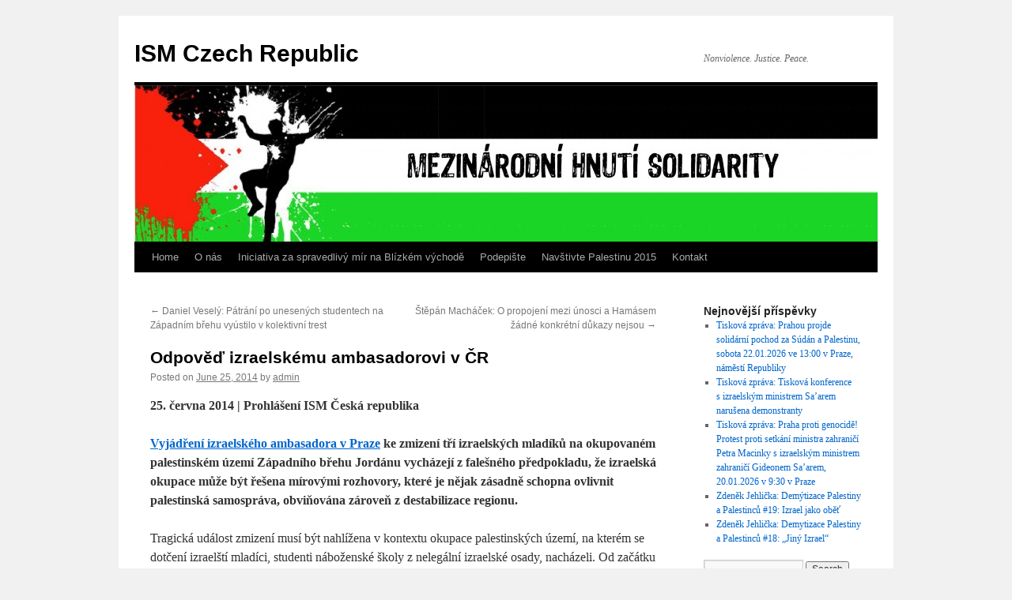

--- FILE ---
content_type: text/html; charset=UTF-8
request_url: https://ism-czech.org/2014/06/25/odpoved-izraelskemu-ambasadorovi-v-cr/
body_size: 19630
content:
<!DOCTYPE html>
<html lang="en-US">
<head>
<meta charset="UTF-8" />
<title>
Odpověď izraelskému ambasadorovi v ČR | ISM Czech Republic	</title>
<link rel="profile" href="https://gmpg.org/xfn/11" />
<link rel="stylesheet" type="text/css" media="all" href="https://ism-czech.org/wp-content/themes/twentyten/style.css?ver=20251202" />
<link rel="pingback" href="https://ism-czech.org/xmlrpc.php">
<meta name='robots' content='max-image-preview:large' />
	<style>img:is([sizes="auto" i], [sizes^="auto," i]) { contain-intrinsic-size: 3000px 1500px }</style>
	<script type="text/javascript">
/* <![CDATA[ */
window.koko_analytics = {"url":"https:\/\/ism-czech.org\/wp-admin\/admin-ajax.php?action=koko_analytics_collect","site_url":"https:\/\/ism-czech.org","post_id":5729,"path":"\/2014\/06\/25\/odpoved-izraelskemu-ambasadorovi-v-cr\/","method":"cookie","use_cookie":true};
/* ]]> */
</script>
<link rel='dns-prefetch' href='//stats.wp.com' />
<link rel="alternate" type="application/rss+xml" title="ISM Czech Republic &raquo; Feed" href="https://ism-czech.org/feed/" />
<link rel="alternate" type="application/rss+xml" title="ISM Czech Republic &raquo; Comments Feed" href="https://ism-czech.org/comments/feed/" />
<link rel="alternate" type="application/rss+xml" title="ISM Czech Republic &raquo; Odpověď izraelskému ambasadorovi v ČR Comments Feed" href="https://ism-czech.org/2014/06/25/odpoved-izraelskemu-ambasadorovi-v-cr/feed/" />
<script type="text/javascript">
/* <![CDATA[ */
window._wpemojiSettings = {"baseUrl":"https:\/\/s.w.org\/images\/core\/emoji\/16.0.1\/72x72\/","ext":".png","svgUrl":"https:\/\/s.w.org\/images\/core\/emoji\/16.0.1\/svg\/","svgExt":".svg","source":{"concatemoji":"https:\/\/ism-czech.org\/wp-includes\/js\/wp-emoji-release.min.js?ver=6.8.3"}};
/*! This file is auto-generated */
!function(s,n){var o,i,e;function c(e){try{var t={supportTests:e,timestamp:(new Date).valueOf()};sessionStorage.setItem(o,JSON.stringify(t))}catch(e){}}function p(e,t,n){e.clearRect(0,0,e.canvas.width,e.canvas.height),e.fillText(t,0,0);var t=new Uint32Array(e.getImageData(0,0,e.canvas.width,e.canvas.height).data),a=(e.clearRect(0,0,e.canvas.width,e.canvas.height),e.fillText(n,0,0),new Uint32Array(e.getImageData(0,0,e.canvas.width,e.canvas.height).data));return t.every(function(e,t){return e===a[t]})}function u(e,t){e.clearRect(0,0,e.canvas.width,e.canvas.height),e.fillText(t,0,0);for(var n=e.getImageData(16,16,1,1),a=0;a<n.data.length;a++)if(0!==n.data[a])return!1;return!0}function f(e,t,n,a){switch(t){case"flag":return n(e,"\ud83c\udff3\ufe0f\u200d\u26a7\ufe0f","\ud83c\udff3\ufe0f\u200b\u26a7\ufe0f")?!1:!n(e,"\ud83c\udde8\ud83c\uddf6","\ud83c\udde8\u200b\ud83c\uddf6")&&!n(e,"\ud83c\udff4\udb40\udc67\udb40\udc62\udb40\udc65\udb40\udc6e\udb40\udc67\udb40\udc7f","\ud83c\udff4\u200b\udb40\udc67\u200b\udb40\udc62\u200b\udb40\udc65\u200b\udb40\udc6e\u200b\udb40\udc67\u200b\udb40\udc7f");case"emoji":return!a(e,"\ud83e\udedf")}return!1}function g(e,t,n,a){var r="undefined"!=typeof WorkerGlobalScope&&self instanceof WorkerGlobalScope?new OffscreenCanvas(300,150):s.createElement("canvas"),o=r.getContext("2d",{willReadFrequently:!0}),i=(o.textBaseline="top",o.font="600 32px Arial",{});return e.forEach(function(e){i[e]=t(o,e,n,a)}),i}function t(e){var t=s.createElement("script");t.src=e,t.defer=!0,s.head.appendChild(t)}"undefined"!=typeof Promise&&(o="wpEmojiSettingsSupports",i=["flag","emoji"],n.supports={everything:!0,everythingExceptFlag:!0},e=new Promise(function(e){s.addEventListener("DOMContentLoaded",e,{once:!0})}),new Promise(function(t){var n=function(){try{var e=JSON.parse(sessionStorage.getItem(o));if("object"==typeof e&&"number"==typeof e.timestamp&&(new Date).valueOf()<e.timestamp+604800&&"object"==typeof e.supportTests)return e.supportTests}catch(e){}return null}();if(!n){if("undefined"!=typeof Worker&&"undefined"!=typeof OffscreenCanvas&&"undefined"!=typeof URL&&URL.createObjectURL&&"undefined"!=typeof Blob)try{var e="postMessage("+g.toString()+"("+[JSON.stringify(i),f.toString(),p.toString(),u.toString()].join(",")+"));",a=new Blob([e],{type:"text/javascript"}),r=new Worker(URL.createObjectURL(a),{name:"wpTestEmojiSupports"});return void(r.onmessage=function(e){c(n=e.data),r.terminate(),t(n)})}catch(e){}c(n=g(i,f,p,u))}t(n)}).then(function(e){for(var t in e)n.supports[t]=e[t],n.supports.everything=n.supports.everything&&n.supports[t],"flag"!==t&&(n.supports.everythingExceptFlag=n.supports.everythingExceptFlag&&n.supports[t]);n.supports.everythingExceptFlag=n.supports.everythingExceptFlag&&!n.supports.flag,n.DOMReady=!1,n.readyCallback=function(){n.DOMReady=!0}}).then(function(){return e}).then(function(){var e;n.supports.everything||(n.readyCallback(),(e=n.source||{}).concatemoji?t(e.concatemoji):e.wpemoji&&e.twemoji&&(t(e.twemoji),t(e.wpemoji)))}))}((window,document),window._wpemojiSettings);
/* ]]> */
</script>
<style id='wp-emoji-styles-inline-css' type='text/css'>

	img.wp-smiley, img.emoji {
		display: inline !important;
		border: none !important;
		box-shadow: none !important;
		height: 1em !important;
		width: 1em !important;
		margin: 0 0.07em !important;
		vertical-align: -0.1em !important;
		background: none !important;
		padding: 0 !important;
	}
</style>
<link rel='stylesheet' id='wp-block-library-css' href='https://ism-czech.org/wp-includes/css/dist/block-library/style.min.css?ver=6.8.3' type='text/css' media='all' />
<style id='wp-block-library-theme-inline-css' type='text/css'>
.wp-block-audio :where(figcaption){color:#555;font-size:13px;text-align:center}.is-dark-theme .wp-block-audio :where(figcaption){color:#ffffffa6}.wp-block-audio{margin:0 0 1em}.wp-block-code{border:1px solid #ccc;border-radius:4px;font-family:Menlo,Consolas,monaco,monospace;padding:.8em 1em}.wp-block-embed :where(figcaption){color:#555;font-size:13px;text-align:center}.is-dark-theme .wp-block-embed :where(figcaption){color:#ffffffa6}.wp-block-embed{margin:0 0 1em}.blocks-gallery-caption{color:#555;font-size:13px;text-align:center}.is-dark-theme .blocks-gallery-caption{color:#ffffffa6}:root :where(.wp-block-image figcaption){color:#555;font-size:13px;text-align:center}.is-dark-theme :root :where(.wp-block-image figcaption){color:#ffffffa6}.wp-block-image{margin:0 0 1em}.wp-block-pullquote{border-bottom:4px solid;border-top:4px solid;color:currentColor;margin-bottom:1.75em}.wp-block-pullquote cite,.wp-block-pullquote footer,.wp-block-pullquote__citation{color:currentColor;font-size:.8125em;font-style:normal;text-transform:uppercase}.wp-block-quote{border-left:.25em solid;margin:0 0 1.75em;padding-left:1em}.wp-block-quote cite,.wp-block-quote footer{color:currentColor;font-size:.8125em;font-style:normal;position:relative}.wp-block-quote:where(.has-text-align-right){border-left:none;border-right:.25em solid;padding-left:0;padding-right:1em}.wp-block-quote:where(.has-text-align-center){border:none;padding-left:0}.wp-block-quote.is-large,.wp-block-quote.is-style-large,.wp-block-quote:where(.is-style-plain){border:none}.wp-block-search .wp-block-search__label{font-weight:700}.wp-block-search__button{border:1px solid #ccc;padding:.375em .625em}:where(.wp-block-group.has-background){padding:1.25em 2.375em}.wp-block-separator.has-css-opacity{opacity:.4}.wp-block-separator{border:none;border-bottom:2px solid;margin-left:auto;margin-right:auto}.wp-block-separator.has-alpha-channel-opacity{opacity:1}.wp-block-separator:not(.is-style-wide):not(.is-style-dots){width:100px}.wp-block-separator.has-background:not(.is-style-dots){border-bottom:none;height:1px}.wp-block-separator.has-background:not(.is-style-wide):not(.is-style-dots){height:2px}.wp-block-table{margin:0 0 1em}.wp-block-table td,.wp-block-table th{word-break:normal}.wp-block-table :where(figcaption){color:#555;font-size:13px;text-align:center}.is-dark-theme .wp-block-table :where(figcaption){color:#ffffffa6}.wp-block-video :where(figcaption){color:#555;font-size:13px;text-align:center}.is-dark-theme .wp-block-video :where(figcaption){color:#ffffffa6}.wp-block-video{margin:0 0 1em}:root :where(.wp-block-template-part.has-background){margin-bottom:0;margin-top:0;padding:1.25em 2.375em}
</style>
<style id='classic-theme-styles-inline-css' type='text/css'>
/*! This file is auto-generated */
.wp-block-button__link{color:#fff;background-color:#32373c;border-radius:9999px;box-shadow:none;text-decoration:none;padding:calc(.667em + 2px) calc(1.333em + 2px);font-size:1.125em}.wp-block-file__button{background:#32373c;color:#fff;text-decoration:none}
</style>
<link rel='stylesheet' id='mediaelement-css' href='https://ism-czech.org/wp-includes/js/mediaelement/mediaelementplayer-legacy.min.css?ver=4.2.17' type='text/css' media='all' />
<link rel='stylesheet' id='wp-mediaelement-css' href='https://ism-czech.org/wp-includes/js/mediaelement/wp-mediaelement.min.css?ver=6.8.3' type='text/css' media='all' />
<style id='jetpack-sharing-buttons-style-inline-css' type='text/css'>
.jetpack-sharing-buttons__services-list{display:flex;flex-direction:row;flex-wrap:wrap;gap:0;list-style-type:none;margin:5px;padding:0}.jetpack-sharing-buttons__services-list.has-small-icon-size{font-size:12px}.jetpack-sharing-buttons__services-list.has-normal-icon-size{font-size:16px}.jetpack-sharing-buttons__services-list.has-large-icon-size{font-size:24px}.jetpack-sharing-buttons__services-list.has-huge-icon-size{font-size:36px}@media print{.jetpack-sharing-buttons__services-list{display:none!important}}.editor-styles-wrapper .wp-block-jetpack-sharing-buttons{gap:0;padding-inline-start:0}ul.jetpack-sharing-buttons__services-list.has-background{padding:1.25em 2.375em}
</style>
<style id='global-styles-inline-css' type='text/css'>
:root{--wp--preset--aspect-ratio--square: 1;--wp--preset--aspect-ratio--4-3: 4/3;--wp--preset--aspect-ratio--3-4: 3/4;--wp--preset--aspect-ratio--3-2: 3/2;--wp--preset--aspect-ratio--2-3: 2/3;--wp--preset--aspect-ratio--16-9: 16/9;--wp--preset--aspect-ratio--9-16: 9/16;--wp--preset--color--black: #000;--wp--preset--color--cyan-bluish-gray: #abb8c3;--wp--preset--color--white: #fff;--wp--preset--color--pale-pink: #f78da7;--wp--preset--color--vivid-red: #cf2e2e;--wp--preset--color--luminous-vivid-orange: #ff6900;--wp--preset--color--luminous-vivid-amber: #fcb900;--wp--preset--color--light-green-cyan: #7bdcb5;--wp--preset--color--vivid-green-cyan: #00d084;--wp--preset--color--pale-cyan-blue: #8ed1fc;--wp--preset--color--vivid-cyan-blue: #0693e3;--wp--preset--color--vivid-purple: #9b51e0;--wp--preset--color--blue: #0066cc;--wp--preset--color--medium-gray: #666;--wp--preset--color--light-gray: #f1f1f1;--wp--preset--gradient--vivid-cyan-blue-to-vivid-purple: linear-gradient(135deg,rgba(6,147,227,1) 0%,rgb(155,81,224) 100%);--wp--preset--gradient--light-green-cyan-to-vivid-green-cyan: linear-gradient(135deg,rgb(122,220,180) 0%,rgb(0,208,130) 100%);--wp--preset--gradient--luminous-vivid-amber-to-luminous-vivid-orange: linear-gradient(135deg,rgba(252,185,0,1) 0%,rgba(255,105,0,1) 100%);--wp--preset--gradient--luminous-vivid-orange-to-vivid-red: linear-gradient(135deg,rgba(255,105,0,1) 0%,rgb(207,46,46) 100%);--wp--preset--gradient--very-light-gray-to-cyan-bluish-gray: linear-gradient(135deg,rgb(238,238,238) 0%,rgb(169,184,195) 100%);--wp--preset--gradient--cool-to-warm-spectrum: linear-gradient(135deg,rgb(74,234,220) 0%,rgb(151,120,209) 20%,rgb(207,42,186) 40%,rgb(238,44,130) 60%,rgb(251,105,98) 80%,rgb(254,248,76) 100%);--wp--preset--gradient--blush-light-purple: linear-gradient(135deg,rgb(255,206,236) 0%,rgb(152,150,240) 100%);--wp--preset--gradient--blush-bordeaux: linear-gradient(135deg,rgb(254,205,165) 0%,rgb(254,45,45) 50%,rgb(107,0,62) 100%);--wp--preset--gradient--luminous-dusk: linear-gradient(135deg,rgb(255,203,112) 0%,rgb(199,81,192) 50%,rgb(65,88,208) 100%);--wp--preset--gradient--pale-ocean: linear-gradient(135deg,rgb(255,245,203) 0%,rgb(182,227,212) 50%,rgb(51,167,181) 100%);--wp--preset--gradient--electric-grass: linear-gradient(135deg,rgb(202,248,128) 0%,rgb(113,206,126) 100%);--wp--preset--gradient--midnight: linear-gradient(135deg,rgb(2,3,129) 0%,rgb(40,116,252) 100%);--wp--preset--font-size--small: 13px;--wp--preset--font-size--medium: 20px;--wp--preset--font-size--large: 36px;--wp--preset--font-size--x-large: 42px;--wp--preset--spacing--20: 0.44rem;--wp--preset--spacing--30: 0.67rem;--wp--preset--spacing--40: 1rem;--wp--preset--spacing--50: 1.5rem;--wp--preset--spacing--60: 2.25rem;--wp--preset--spacing--70: 3.38rem;--wp--preset--spacing--80: 5.06rem;--wp--preset--shadow--natural: 6px 6px 9px rgba(0, 0, 0, 0.2);--wp--preset--shadow--deep: 12px 12px 50px rgba(0, 0, 0, 0.4);--wp--preset--shadow--sharp: 6px 6px 0px rgba(0, 0, 0, 0.2);--wp--preset--shadow--outlined: 6px 6px 0px -3px rgba(255, 255, 255, 1), 6px 6px rgba(0, 0, 0, 1);--wp--preset--shadow--crisp: 6px 6px 0px rgba(0, 0, 0, 1);}:where(.is-layout-flex){gap: 0.5em;}:where(.is-layout-grid){gap: 0.5em;}body .is-layout-flex{display: flex;}.is-layout-flex{flex-wrap: wrap;align-items: center;}.is-layout-flex > :is(*, div){margin: 0;}body .is-layout-grid{display: grid;}.is-layout-grid > :is(*, div){margin: 0;}:where(.wp-block-columns.is-layout-flex){gap: 2em;}:where(.wp-block-columns.is-layout-grid){gap: 2em;}:where(.wp-block-post-template.is-layout-flex){gap: 1.25em;}:where(.wp-block-post-template.is-layout-grid){gap: 1.25em;}.has-black-color{color: var(--wp--preset--color--black) !important;}.has-cyan-bluish-gray-color{color: var(--wp--preset--color--cyan-bluish-gray) !important;}.has-white-color{color: var(--wp--preset--color--white) !important;}.has-pale-pink-color{color: var(--wp--preset--color--pale-pink) !important;}.has-vivid-red-color{color: var(--wp--preset--color--vivid-red) !important;}.has-luminous-vivid-orange-color{color: var(--wp--preset--color--luminous-vivid-orange) !important;}.has-luminous-vivid-amber-color{color: var(--wp--preset--color--luminous-vivid-amber) !important;}.has-light-green-cyan-color{color: var(--wp--preset--color--light-green-cyan) !important;}.has-vivid-green-cyan-color{color: var(--wp--preset--color--vivid-green-cyan) !important;}.has-pale-cyan-blue-color{color: var(--wp--preset--color--pale-cyan-blue) !important;}.has-vivid-cyan-blue-color{color: var(--wp--preset--color--vivid-cyan-blue) !important;}.has-vivid-purple-color{color: var(--wp--preset--color--vivid-purple) !important;}.has-black-background-color{background-color: var(--wp--preset--color--black) !important;}.has-cyan-bluish-gray-background-color{background-color: var(--wp--preset--color--cyan-bluish-gray) !important;}.has-white-background-color{background-color: var(--wp--preset--color--white) !important;}.has-pale-pink-background-color{background-color: var(--wp--preset--color--pale-pink) !important;}.has-vivid-red-background-color{background-color: var(--wp--preset--color--vivid-red) !important;}.has-luminous-vivid-orange-background-color{background-color: var(--wp--preset--color--luminous-vivid-orange) !important;}.has-luminous-vivid-amber-background-color{background-color: var(--wp--preset--color--luminous-vivid-amber) !important;}.has-light-green-cyan-background-color{background-color: var(--wp--preset--color--light-green-cyan) !important;}.has-vivid-green-cyan-background-color{background-color: var(--wp--preset--color--vivid-green-cyan) !important;}.has-pale-cyan-blue-background-color{background-color: var(--wp--preset--color--pale-cyan-blue) !important;}.has-vivid-cyan-blue-background-color{background-color: var(--wp--preset--color--vivid-cyan-blue) !important;}.has-vivid-purple-background-color{background-color: var(--wp--preset--color--vivid-purple) !important;}.has-black-border-color{border-color: var(--wp--preset--color--black) !important;}.has-cyan-bluish-gray-border-color{border-color: var(--wp--preset--color--cyan-bluish-gray) !important;}.has-white-border-color{border-color: var(--wp--preset--color--white) !important;}.has-pale-pink-border-color{border-color: var(--wp--preset--color--pale-pink) !important;}.has-vivid-red-border-color{border-color: var(--wp--preset--color--vivid-red) !important;}.has-luminous-vivid-orange-border-color{border-color: var(--wp--preset--color--luminous-vivid-orange) !important;}.has-luminous-vivid-amber-border-color{border-color: var(--wp--preset--color--luminous-vivid-amber) !important;}.has-light-green-cyan-border-color{border-color: var(--wp--preset--color--light-green-cyan) !important;}.has-vivid-green-cyan-border-color{border-color: var(--wp--preset--color--vivid-green-cyan) !important;}.has-pale-cyan-blue-border-color{border-color: var(--wp--preset--color--pale-cyan-blue) !important;}.has-vivid-cyan-blue-border-color{border-color: var(--wp--preset--color--vivid-cyan-blue) !important;}.has-vivid-purple-border-color{border-color: var(--wp--preset--color--vivid-purple) !important;}.has-vivid-cyan-blue-to-vivid-purple-gradient-background{background: var(--wp--preset--gradient--vivid-cyan-blue-to-vivid-purple) !important;}.has-light-green-cyan-to-vivid-green-cyan-gradient-background{background: var(--wp--preset--gradient--light-green-cyan-to-vivid-green-cyan) !important;}.has-luminous-vivid-amber-to-luminous-vivid-orange-gradient-background{background: var(--wp--preset--gradient--luminous-vivid-amber-to-luminous-vivid-orange) !important;}.has-luminous-vivid-orange-to-vivid-red-gradient-background{background: var(--wp--preset--gradient--luminous-vivid-orange-to-vivid-red) !important;}.has-very-light-gray-to-cyan-bluish-gray-gradient-background{background: var(--wp--preset--gradient--very-light-gray-to-cyan-bluish-gray) !important;}.has-cool-to-warm-spectrum-gradient-background{background: var(--wp--preset--gradient--cool-to-warm-spectrum) !important;}.has-blush-light-purple-gradient-background{background: var(--wp--preset--gradient--blush-light-purple) !important;}.has-blush-bordeaux-gradient-background{background: var(--wp--preset--gradient--blush-bordeaux) !important;}.has-luminous-dusk-gradient-background{background: var(--wp--preset--gradient--luminous-dusk) !important;}.has-pale-ocean-gradient-background{background: var(--wp--preset--gradient--pale-ocean) !important;}.has-electric-grass-gradient-background{background: var(--wp--preset--gradient--electric-grass) !important;}.has-midnight-gradient-background{background: var(--wp--preset--gradient--midnight) !important;}.has-small-font-size{font-size: var(--wp--preset--font-size--small) !important;}.has-medium-font-size{font-size: var(--wp--preset--font-size--medium) !important;}.has-large-font-size{font-size: var(--wp--preset--font-size--large) !important;}.has-x-large-font-size{font-size: var(--wp--preset--font-size--x-large) !important;}
:where(.wp-block-post-template.is-layout-flex){gap: 1.25em;}:where(.wp-block-post-template.is-layout-grid){gap: 1.25em;}
:where(.wp-block-columns.is-layout-flex){gap: 2em;}:where(.wp-block-columns.is-layout-grid){gap: 2em;}
:root :where(.wp-block-pullquote){font-size: 1.5em;line-height: 1.6;}
</style>
<link rel='stylesheet' id='twentyten-block-style-css' href='https://ism-czech.org/wp-content/themes/twentyten/blocks.css?ver=20250220' type='text/css' media='all' />
<link rel="https://api.w.org/" href="https://ism-czech.org/wp-json/" /><link rel="alternate" title="JSON" type="application/json" href="https://ism-czech.org/wp-json/wp/v2/posts/5729" /><link rel="EditURI" type="application/rsd+xml" title="RSD" href="https://ism-czech.org/xmlrpc.php?rsd" />
<meta name="generator" content="WordPress 6.8.3" />
<link rel="canonical" href="https://ism-czech.org/2014/06/25/odpoved-izraelskemu-ambasadorovi-v-cr/" />
<link rel='shortlink' href='https://ism-czech.org/?p=5729' />
<link rel="alternate" title="oEmbed (JSON)" type="application/json+oembed" href="https://ism-czech.org/wp-json/oembed/1.0/embed?url=https%3A%2F%2Fism-czech.org%2F2014%2F06%2F25%2Fodpoved-izraelskemu-ambasadorovi-v-cr%2F" />
<link rel="alternate" title="oEmbed (XML)" type="text/xml+oembed" href="https://ism-czech.org/wp-json/oembed/1.0/embed?url=https%3A%2F%2Fism-czech.org%2F2014%2F06%2F25%2Fodpoved-izraelskemu-ambasadorovi-v-cr%2F&#038;format=xml" />
<!-- Stream WordPress user activity plugin v4.1.1 -->
	<style>img#wpstats{display:none}</style>
		
<!-- Jetpack Open Graph Tags -->
<meta property="og:type" content="article" />
<meta property="og:title" content="Odpověď izraelskému ambasadorovi v ČR" />
<meta property="og:url" content="https://ism-czech.org/2014/06/25/odpoved-izraelskemu-ambasadorovi-v-cr/" />
<meta property="og:description" content="25. června 2014 | Prohlášení ISM Česká republika Vyjádření izraelského ambasadora v Praze ke zmizení tří izraelských mladíků na okupovaném palestinském území Západního břehu Jordánu vycházejí z fal…" />
<meta property="article:published_time" content="2014-06-25T22:54:19+00:00" />
<meta property="article:modified_time" content="2014-07-09T11:07:44+00:00" />
<meta property="og:site_name" content="ISM Czech Republic" />
<meta property="og:image" content="https://s0.wp.com/i/blank.jpg" />
<meta property="og:image:width" content="200" />
<meta property="og:image:height" content="200" />
<meta property="og:image:alt" content="" />
<meta property="og:locale" content="en_US" />
<meta name="twitter:text:title" content="Odpověď izraelskému ambasadorovi v ČR" />
<meta name="twitter:card" content="summary" />

<!-- End Jetpack Open Graph Tags -->
<meta name="generator" content="WP Rocket 3.20.3" data-wpr-features="wpr_desktop" /></head>

<body data-rsssl=1 class="wp-singular post-template-default single single-post postid-5729 single-format-standard wp-theme-twentyten">
<div data-rocket-location-hash="c74083761f5e5d7ffaf66c77521ebe72" id="wrapper" class="hfeed">
		<a href="#content" class="screen-reader-text skip-link">Skip to content</a>
	<div data-rocket-location-hash="168a0c88110297d381b188d6d8578c44" id="header">
		<div data-rocket-location-hash="82af9f3d9eb372a02ba444979a3828af" id="masthead">
			<div id="branding" role="banner">
									<div id="site-title">
						<span>
							<a href="https://ism-czech.org/" rel="home" >ISM Czech Republic</a>
						</span>
					</div>
										<div id="site-description">Nonviolence. Justice. Peace.</div>
					<img src="https://ism-czech.org/wp-content/uploads/2011/11/cropped-ISM-logo-masthead.jpeg" width="940" height="198" alt="ISM Czech Republic" srcset="https://ism-czech.org/wp-content/uploads/2011/11/cropped-ISM-logo-masthead.jpeg 940w, https://ism-czech.org/wp-content/uploads/2011/11/cropped-ISM-logo-masthead-300x63.jpg 300w" sizes="(max-width: 940px) 100vw, 940px" decoding="async" fetchpriority="high" />			</div><!-- #branding -->

			<div id="access" role="navigation">
				<div class="menu"><ul>
<li ><a href="https://ism-czech.org/">Home</a></li><li class="page_item page-item-1055 page_item_has_children"><a href="https://ism-czech.org/o-nas/">O nás</a>
<ul class='children'>
	<li class="page_item page-item-81"><a href="https://ism-czech.org/o-nas/pridejte-se/">Přidejte se</a></li>
</ul>
</li>
<li class="page_item page-item-560 page_item_has_children"><a href="https://ism-czech.org/iniciativa/">Iniciativa za spravedlivý mír na Blízkém východě</a>
<ul class='children'>
	<li class="page_item page-item-566"><a href="https://ism-czech.org/iniciativa/akce/">Akce</a></li>
	<li class="page_item page-item-564 page_item_has_children"><a href="https://ism-czech.org/iniciativa/petice/">Petice</a>
	<ul class='children'>
		<li class="page_item page-item-827"><a href="https://ism-czech.org/iniciativa/petice/evropska-kampan-na-podporu-uznani-palestiny/">Evropská kampaň na podporu uznání Palestiny</a></li>
		<li class="page_item page-item-824"><a href="https://ism-czech.org/iniciativa/petice/avaaz/">AVAAZ</a></li>
		<li class="page_item page-item-836"><a href="https://ism-czech.org/iniciativa/petice/changenet-sk/">Changenet.sk</a></li>
	</ul>
</li>
	<li class="page_item page-item-568"><a href="https://ism-czech.org/iniciativa/prohlaseni/">Prohlášení</a></li>
	<li class="page_item page-item-581"><a href="https://ism-czech.org/iniciativa/tiskove-zpravy/">Tiskové zprávy</a></li>
	<li class="page_item page-item-770 page_item_has_children"><a href="https://ism-czech.org/iniciativa/clanky/">Články</a>
	<ul class='children'>
		<li class="page_item page-item-788"><a href="https://ism-czech.org/iniciativa/clanky/stat-palestina-podpora-jeho-uznani-a-clenstvi-v-osn/">Victor Kattan – Stát Palestina: Podpora jeho uznání a členství v OSN</a></li>
		<li class="page_item page-item-795"><a href="https://ism-czech.org/iniciativa/clanky/pred-zarim-a-po-nem-boj-za-prava-palestincu-musi-zintenzivnit/">BNC – Před zářím a po něm: Boj za práva Palestinců musí zintenzivnit</a></li>
		<li class="page_item page-item-800"><a href="https://ism-czech.org/iniciativa/clanky/jeff-halper-%e2%80%93-kudy-vede-cesta-dal/">Jeff Halper – Kudy vede cesta dál?</a></li>
		<li class="page_item page-item-804"><a href="https://ism-czech.org/iniciativa/clanky/haidar-eid-%e2%80%93-vyhlaseni-nezavisleho-bantustanu/">Haidar Eid – Vyhlášení nezávislého bantustánu</a></li>
		<li class="page_item page-item-793"><a href="https://ism-czech.org/iniciativa/clanky/uznani-palestiny/">Ali Abunimah – Uznání Palestiny?</a></li>
	</ul>
</li>
</ul>
</li>
<li class="page_item page-item-3168 page_item_has_children"><a href="https://ism-czech.org/petice/">Podepište</a>
<ul class='children'>
	<li class="page_item page-item-9448"><a href="https://ism-czech.org/petice/otevreny-dopis-parlamentu-cr-a-vlade-cr-za-zastaveni-masakru-v-gaze/">Otevřený dopis Parlamentu ČR a vládě ČR za zastavení masakru v Gaze</a></li>
	<li class="page_item page-item-3270 page_item_has_children"><a href="https://ism-czech.org/petice/stare/">Staré</a>
	<ul class='children'>
		<li class="page_item page-item-4660"><a href="https://ism-czech.org/petice/stare/dopis-lubomiru-zaoralkovi-ve-veci-pojarovy-navstevy-osady-ariel/">Dopis Janu Kohoutovi ve věci Pojarovy návštěvy osady Ariel</a></li>
		<li class="page_item page-item-4499"><a href="https://ism-czech.org/petice/stare/otevreny-dopis-vrcholnym-predstavitelum-parlamentu-ceske-republiky/">Otevřený dopis vrcholným představitelům parlamentu České republiky</a></li>
		<li class="page_item page-item-3266"><a href="https://ism-czech.org/petice/stare/psc-zastavte-financovani-izraelskych-vojenskych-spolecnosti-a-nelegalnich-osad/">PSC: Zastavte financování izraelských vojenských společností a nelegálních osad</a></li>
		<li class="page_item page-item-3241"><a href="https://ism-czech.org/petice/stare/sankce-vuci-nelegalnim-izraelskym-osadam/">Sankce proti nelegálním izraelským osadám</a></li>
		<li class="page_item page-item-6507"><a href="https://ism-czech.org/petice/stare/vyzva-ministerstvu-zahranici-cr-k-odpovidajici-reakci-na-nasili-v-pasmu-gazy/">Výzva Ministerstvu zahraničí ČR k odpovídající reakci na násilí v pásmu Gazy</a></li>
		<li class="page_item page-item-6261"><a href="https://ism-czech.org/petice/stare/vyzva-poslancum-a-mzv/">Výzva poslancům Parlamentu ČR a Ministerstvu zahraničí ČR ve věci nedávné návštěvy čtyř poslanců v Izraeli</a></li>
		<li class="page_item page-item-4251"><a href="https://ism-czech.org/petice/stare/zadejte-europoslance-aby-zakazali-granty-a-uvery-izraelskym-nelegalnim-osadam/">Žádejte europoslance, aby zakázali granty a úvěry izraelským nelegálním osadám</a></li>
		<li class="page_item page-item-3779"><a href="https://ism-czech.org/petice/stare/zadost-o-ukonceni-vyuzivani-administrativni-vazby-izraelskym-vezenskym-systemem/">Žádost o ukončení využívání administrativní vazby izraelským vězeňským systémem</a></li>
		<li class="page_item page-item-3252"><a href="https://ism-czech.org/petice/stare/pozastaveni-vsech-obchodnich-smluv-mezi-eu-a-izraelem/">Pozastavení všech obchodních smluv mezi EU a Izraelem</a></li>
		<li class="page_item page-item-3283"><a href="https://ism-czech.org/petice/stare/avaaz-save-massafer-yatta/">AVAAZ: Zachraňte vesnice v horách jižního Hebronu (Massafer-Yatta)</a></li>
		<li class="page_item page-item-3285"><a href="https://ism-czech.org/petice/stare/change-org-this-must-be-the-place/">Change.org: Žádejte o zrušení tzv. Firing Zone 918 v horách jižního Hebronu (Massafer-Yatta)</a></li>
	</ul>
</li>
</ul>
</li>
<li class="page_item page-item-2733 page_item_has_children"><a href="https://ism-czech.org/navstivte-palestinu/">Navštivte Palestinu 2015</a>
<ul class='children'>
	<li class="page_item page-item-2854"><a href="https://ism-czech.org/navstivte-palestinu/navstivte-palestinu-s-ism/">Navštivte Palestinu s ISM</a></li>
	<li class="page_item page-item-2923"><a href="https://ism-czech.org/navstivte-palestinu/jedte-do-jordanskeho-udoli-a-pomahejte-stavet-domy/">Jeďte do Jordánského údolí a pomáhejte stavět domy</a></li>
	<li class="page_item page-item-2886"><a href="https://ism-czech.org/navstivte-palestinu/letni-cesta-do-palestiny-srpen-2013-s-italy/">Letní cesta do Palestiny (srpen 2014 s Italy)</a></li>
	<li class="page_item page-item-2958"><a href="https://ism-czech.org/navstivte-palestinu/pracujte-na-permakulturni-farme-u-betlema/">Pracujte na permakulturní farmě u Betléma</a></li>
	<li class="page_item page-item-2969"><a href="https://ism-czech.org/navstivte-palestinu/neziskovky-v-palestine/">Neziskovky v Palestině</a></li>
	<li class="page_item page-item-2894"><a href="https://ism-czech.org/navstivte-palestinu/podejte-zpravu-o-svych-zkusenostech-a-zazitcich-z-palestiny/">Napište nám o svých zkušenostech z Palestiny</a></li>
</ul>
</li>
<li class="page_item page-item-87"><a href="https://ism-czech.org/kontakt/">Kontakt</a></li>
</ul></div>
			</div><!-- #access -->
		</div><!-- #masthead -->
	</div><!-- #header -->

	<div data-rocket-location-hash="59780cd7b6c84cfb74c9b2b8e91cbf4f" id="main">

		<div data-rocket-location-hash="e7d28794594bfe87fec25452226c79aa" id="container">
			<div id="content" role="main">

			

				<div id="nav-above" class="navigation">
					<div class="nav-previous"><a href="https://ism-czech.org/2014/06/24/daniel-vesely-patrani-po-unesenych-studentech-na-zapadnim-brehu-vyustilo-v-kolektivni-trest/" rel="prev"><span class="meta-nav">&larr;</span> Daniel Veselý: Pátrání po unesených studentech na Západním břehu vyústilo v kolektivní trest</a></div>
					<div class="nav-next"><a href="https://ism-czech.org/2014/07/02/stepan-machacek-o-propojeni-mezi-unosci-a-hamasem-zadne-konkretni-dukazy-nejsou/" rel="next">Štěpán Macháček: O propojení mezi únosci a Hamásem žádné konkrétní důkazy nejsou <span class="meta-nav">&rarr;</span></a></div>
				</div><!-- #nav-above -->

				<div id="post-5729" class="post-5729 post type-post status-publish format-standard hentry category-kampane category-zpravy tag-kolektivni-potrestani">
					<h1 class="entry-title">Odpověď izraelskému ambasadorovi v ČR</h1>

					<div class="entry-meta">
						<span class="meta-prep meta-prep-author">Posted on</span> <a href="https://ism-czech.org/2014/06/25/odpoved-izraelskemu-ambasadorovi-v-cr/" title="10:54 pm" rel="bookmark"><span class="entry-date">June 25, 2014</span></a> <span class="meta-sep">by</span> <span class="author vcard"><a class="url fn n" href="https://ism-czech.org/author/petra/" title="View all posts by admin">admin</a></span>					</div><!-- .entry-meta -->

					<div class="entry-content">
						<p><strong>25. června 2014 | Prohlášení ISM Česká republika</strong></p>
<p><strong><a href="http://dialog.ihned.cz/komentare/c1-62408390-pakt-mezi-prezidentem-abbasem-a-hamasem-je-prekazkou-pro-mir" target="_blank">Vyjádření izraelského ambasadora v Praze</a> ke zmizení tří izraelských mladíků na okupovaném palestinském území Západního břehu Jordánu vycházejí z falešného předpokladu, že izraelská okupace může být řešena mírovými rozhovory, které je nějak zásadně schopna ovlivnit palestinská samospráva, obviňována zároveň z destabilizace regionu.</strong></p>
<p>Tragická událost zmizení musí být nahlížena v kontextu okupace palestinských území, na kterém se dotčení izraelští mladíci, studenti náboženské školy z nelegální izraelské osady, nacházeli. Od začátku razií izraelských sil, které po zmizení mladíků dne 12. června následovaly, bylo zastřeleno nejméně pět palestinských civilistů, včetně 15letého Mohammeda Dudeena, který se tak stal <a href="http://www.dci-palestine.org/documents/15-year-old-boy-shot-dead-israeli-forces-raid-west-bank" target="_blank">šestou dětskou obětí od začátku roku</a>.</p>
<p><span id="more-5729"></span></p>
<p>Při izraelském ostřelování Gazy bylo zraněno nejméně pět dětí, včetně 25denního kojence. V průběhu vojenských zákroků na Západním břehu Jordánu bylo zatčeno <a href="http://www.maannews.net/eng/ViewDetails.aspx?ID=707303" target="_blank">přes 500 Palestinců</a> (včetně <a href="http://www.maannews.net/eng/ViewDetails.aspx?ID=707782" target="_blank">23 členů palestinského parlamentu</a>) a jen v Hebronu a jeho blízkém okolí bylo poničeno na 750 domů. Restriktivní opatření dotýkající se až <a href="http://www.btselem.org/press_releases/20140617_collective_punishment_in_hebron_district" target="_blank">750 000</a> Palestinců v oblasti představují podle <a href="http://www.btselem.org/press_releases/20140622_joint_release" target="_blank"><em>Amnesty International</em></a>, stejně jako izraelských lidskoprávních organizací <em>B’Tselem, Gisha, Breaking the Silence</em> či <em>Rabbis for Human Rights</em> a palestinských lidskoprávních organizací sdružených v <a href="http://www.pchrgaza.org/portal/en/index.php?option=com_content&amp;view=article&amp;id=10411:phroc-condemns-collective-punishment-of-palestinians-in-response-to-the-disappearance-of-three-israeli-settlers&amp;catid=131:new&amp;Itemid=194" target="_blank"><em>PHROC</em></a> (<em>Palestinian Human Rights Organizations Council</em>) z hlediska ženevských konvencí nepřijatelný kolektivní trest. Považuje izraelský ambasador v Praze snad toto za „uvážlivé a zodpovědné kroky“ své vlády? Na okraj této smutné události připomeňme, že v izraelských vězeních je v současné době drženo více než <a href="http://addameer.org/index.php" target="_blank">5000</a> palestinských převážně politických vězňů, z toho nejméně 196 dětí.</p>
<p>Jakkoli <a href="http://www.debka.com/article/24020/Israel%E2%80%99s-top-notch-cyber-intelligence-agencies-draw-a-blank-in-search-for-teenagers" target="_blank">jsou izraelské tajné služby skeptické</a> pokud jde o potenciální podíl Hamásu na únosu a jakkoli vojenské zdroje <a href="http://972mag.com/west-bank-operation-was-planned-ahead-of-time/92295/" target="_blank">otevřeně tvrdí</a>, že současné operace na palestinských územích mají pouze částečně co do činění se ztracenými mladíky, a že se jedná o příležitost zasadit ránu <a href="http://972mag.com/west-bank-kidnapping-israels-crackdown-moves-beyond-hamas-militants/92162/" target="_blank">Hamásu</a>, přispěchal Benjamin Netanjahu s prohlášením, že má o odpovědnosti Hamásu důkazy, které budou, a to i podle izraelského ambasadora, brzy zveřejněny. Budeme proto sledovat následující vyjádření izraelských představitelů a podobně jako v minulosti poukazovat na případné nepřesnosti.</p>
<p>Nejsme poslové žádné z palestinských politických formací, nedoložené podsouvání viny Hamásu, kterého Izrael v rané fázi vzniku tak ochotně <a href="http://www.amazon.com/Inside-Hamas-Militant-Islamic-Movement/dp/B0044KMTJC" target="_blank">využil k podvracení jednoty </a>Organizace pro osvobození Palestiny, však jednoznačně odmítáme. Stejně tak tvrzení ambasadora o jakési jednotné frontě džihádu, které má v české společnosti vyvolat pocit ohrožení a odvrátit pozornost od skutečné příčiny problému, kterou je přetrvávající nelegální izraelská okupace palestinských území. Situace vojensky obležené a Izraelem soustavně napadané Gazy trpící <a href="http://www.ochaopt.org/documents/ocha_opt_gaza_blockade_factsheet_june_2012_english.pdf" target="_blank">vlivem blokády všeobecným nedostatkem</a> je jedinečná, stejně jako jsou jedinečné výchozí pozice jiných konfliktních míst. Ahistorické zaměňování politiky Hamásu za „teroristická zvěrstva v Keni, Iráku, Nigérii a jinde“ svědčí spíše než o znalostech autora o jeho zlé vůli. Patří ke smutné „přidané hodnotě“ sionistické argumentace úmyslně nálepkovat kritiku Izraele antisemitismem a vyvolávat tím falešný dojem, že je politika Izraele důsledkem jakéhosi židovského konsenzu, což však nejlépe vyvrací právě ti občané Izraele a Židé samotní, kteří se aktivně staví proti okupaci a za společnou mírovou budoucnost všech obyvatel Blízkého východu (např. <em>Zochrot, Boycott from Within, ICAHD, Ta&#8217;ayush, Jewish Voice for Peace</em> aj.).</p>
<p>Pokud si chce Izrael získat důvěru a respekt, po kterém tolik volá, měl by hlavně dodržovat smlouvy, ke kterým se sám zavázal. Jedná se především o závazek umožnit návrat uprchlíků vycházející z deklarace č. 194 VS OSN z r. 1948, na základě něhož byl přijat Izrael do OSN, a o soustavně porušovanou čtvrtou ženevskou konvenci zakazující osidlování okupovaných území vlastním obyvatelstvem a změny charakteru území. Izrael má na rozdíl od Palestinské autonomie plné členství v OSN a je součástí mezinárodního práva, implementace jeho vlastních závazků v důsledku vyžadující ukončení nelegální okupace je naprostou podmínkou řešení dlouhodobě neudržitelné situace na Blízkém východě. Pokud tak izraelský ambasador v Praze běduje nad „extrémní islamistickou teroristickou organizací“ Hamás ohrožující bezpečnost Izraele, je třeba mu připomenout, že nejsilnější strana vlády, kterou zastupuje (Likud), se ve <a href="http://www.worldlikud.org.il/?page_id=36" target="_blank">svém programu</a> otevřeně hlásí k anexi podstatných částí okupovaného území Západního břehu Jordánu, čímž nejen porušuje deklaraci RB OSN č. 242 z r. 1967 žádající odsun izraelských okupačních sil z palestinských území, ale popírá tím i možnost vytvoření Palestinského státu v mezinárodním společenstvím žádaných  hranicích z r. 1967. Připočteme-li k tomu praktickou politiku soustavného vytlačování Palestinců z jejich domovů a snahu uvrhnout je do podřízeného postavení, o čem by tak s nimi měla být vedena tzv. mírová jednání?</p>
<p>Na rozdíl od neustálého odvracení pozornosti od postupující nelegální okupace, vojenského a osadnického násilí na Palestincích a svádění viny na oběť, je třeba znova připomenout <a href="http://electronicintifada.net/content/palestine-legitimate-armed-resistance-vs-terrorism/5084" target="_blank">mezinárodním právem garantované legitimní právo okupovaného na obranu proti okupaci</a>. Z toho důvodu musí být snahy Izraele ovlivňovat palestinskou politiku a podmiňovat jimi rozhovory mezi oběma stranami považovány nutně za nelegitimní.</p>
<p>Jak doložil na své nedávné pražské přednášce <a href="http://blisty.cz/art/73114.html" target="_blank">mírový aktivista Miko Peled</a>, syn izraelského generála Mattityahu Peleda, okupace nemůže být řešena mírovými rozhovory, jelikož se nejedná o vojenský konflikt dvou rovnoměrných stran. Pokračující nelegální izraelská okupace palestinských území je příčinou problému, nikoliv podmínkou jeho řešení. Není proto na prezidentu palestinské samosprávy Mahmúdu Abbásovi, aby si vybral v údajné volbě mezi Hamásem a slibovaným mírem s Izraelem, ale je na Izraeli, zdali chce dosáhnout míru, či pokračovat v nelegální okupaci palestinských území se všemi důsledky, jež pro něj z okupace vyplývají. Škoda jen, že na přednášce chyběl izraelský ambasador v Praze. Nemusel by se ve svém článku tolik ohánět terorismem druhých a jeho priority mohly vypadat jinak.</p>
<p>Za ISM Česká republika (<a href="https://ism-czech.org/" target="_blank">ism-czech.org</a>)<br />
Petra Šťastná</p>
											</div><!-- .entry-content -->

		
						<div class="entry-utility">
							This entry was posted in <a href="https://ism-czech.org/category/kampane/" rel="category tag">Kampaně</a>, <a href="https://ism-czech.org/category/zpravy/" rel="category tag">Zprávy</a> and tagged <a href="https://ism-czech.org/tag/kolektivni-potrestani/" rel="tag">kolektivní potrestání</a>. Bookmark the <a href="https://ism-czech.org/2014/06/25/odpoved-izraelskemu-ambasadorovi-v-cr/" title="Permalink to Odpověď izraelskému ambasadorovi v ČR" rel="bookmark">permalink</a>.													</div><!-- .entry-utility -->
					</div><!-- #post-5729 -->

					<div id="nav-below" class="navigation">
						<div class="nav-previous"><a href="https://ism-czech.org/2014/06/24/daniel-vesely-patrani-po-unesenych-studentech-na-zapadnim-brehu-vyustilo-v-kolektivni-trest/" rel="prev"><span class="meta-nav">&larr;</span> Daniel Veselý: Pátrání po unesených studentech na Západním břehu vyústilo v kolektivní trest</a></div>
						<div class="nav-next"><a href="https://ism-czech.org/2014/07/02/stepan-machacek-o-propojeni-mezi-unosci-a-hamasem-zadne-konkretni-dukazy-nejsou/" rel="next">Štěpán Macháček: O propojení mezi únosci a Hamásem žádné konkrétní důkazy nejsou <span class="meta-nav">&rarr;</span></a></div>
					</div><!-- #nav-below -->

					
			<div id="comments">




</div><!-- #comments -->

	
			</div><!-- #content -->
		</div><!-- #container -->


		<div data-rocket-location-hash="6c7a3da7386deacff6d22712122792d3" id="primary" class="widget-area" role="complementary">
			<ul class="xoxo">


		<li id="recent-posts-2" class="widget-container widget_recent_entries">
		<h3 class="widget-title">Nejnovější příspěvky</h3>
		<ul>
											<li>
					<a href="https://ism-czech.org/2026/01/23/tiskova-zprava-prahou-projde-solidarni-pochod-za-sudan-a-palestinu-sobota-22-01-2026-ve-1300-v-praze-namesti-republiky/">Tisková zpráva: Prahou projde solidární pochod za Súdán a Palestinu, sobota 22.01.2026 ve 13:00 v Praze, náměstí Republiky</a>
									</li>
											<li>
					<a href="https://ism-czech.org/2026/01/20/tiskova-zprava-tiskova-konference-s-izraelskym-ministrem-saarem-narusena-demonstranty/">Tisková zpráva: Tisková konference s izraelským ministrem Sa&#8217;arem narušena demonstranty</a>
									</li>
											<li>
					<a href="https://ism-czech.org/2026/01/20/tiskova-zprava-praha-proti-genocideprotest-proti-setkani-ministra-zahranici-petra-macinky-s-izraelskym-ministrem-zahranici-gideonem-saarem-20-01-2026-v-930-v-praze/">Tisková zpráva: Praha proti genocidě! Protest proti setkání ministra zahraničí Petra Macinky s izraelským ministrem zahraničí Gideonem Sa&#8217;arem, 20.01.2026 v 9:30 v Praze</a>
									</li>
											<li>
					<a href="https://ism-czech.org/2026/01/03/zdenek-jehlicka-demytizace-palestiny-a-palestincu-izrael-jako-obet/">Zdeněk Jehlička: Demýtizace Palestiny a Palestinců #19: Izrael jako oběť</a>
									</li>
											<li>
					<a href="https://ism-czech.org/2025/12/03/zdenek-jehlicka-demytizace-palestiny-a-palestincu-jiny-izrael/">Zdeněk Jehlička: Demytizace Palestiny a Palestinců #18: „Jiný Izrael“</a>
									</li>
					</ul>

		</li><li id="search-2" class="widget-container widget_search"><form role="search" method="get" id="searchform" class="searchform" action="https://ism-czech.org/">
				<div>
					<label class="screen-reader-text" for="s">Search for:</label>
					<input type="text" value="" name="s" id="s" />
					<input type="submit" id="searchsubmit" value="Search" />
				</div>
			</form></li><li id="categories-2" class="widget-container widget_categories"><h3 class="widget-title">Rubriky</h3>
			<ul>
					<li class="cat-item cat-item-3"><a href="https://ism-czech.org/category/akce/">Akce</a>
</li>
	<li class="cat-item cat-item-74"><a href="https://ism-czech.org/category/filmy-a-dokumenty/">Filmy a dokumenty</a>
</li>
	<li class="cat-item cat-item-75"><a href="https://ism-czech.org/category/fotogalerie/">Fotogalerie</a>
</li>
	<li class="cat-item cat-item-4"><a href="https://ism-czech.org/category/kampane/">Kampaně</a>
</li>
	<li class="cat-item cat-item-5"><a href="https://ism-czech.org/category/nezarazene/">Nezařazené</a>
</li>
	<li class="cat-item cat-item-58"><a href="https://ism-czech.org/category/petice/">Petice</a>
</li>
	<li class="cat-item cat-item-6"><a href="https://ism-czech.org/category/pise-se-jinde/">Píše se jinde</a>
</li>
	<li class="cat-item cat-item-7"><a href="https://ism-czech.org/category/rozhovory/">Rozhovory</a>
</li>
	<li class="cat-item cat-item-1"><a href="https://ism-czech.org/category/uncategorized/">Uncategorized</a>
</li>
	<li class="cat-item cat-item-76"><a href="https://ism-czech.org/category/vezni/">Vězni</a>
</li>
	<li class="cat-item cat-item-8"><a href="https://ism-czech.org/category/videa/">Videa</a>
</li>
	<li class="cat-item cat-item-9"><a href="https://ism-czech.org/category/zpravy/">Zprávy</a>
</li>
			</ul>

			</li><li id="tag_cloud-3" class="widget-container widget_tag_cloud"><h3 class="widget-title">Štítky</h3><div class="tagcloud"><ul class='wp-tag-cloud' role='list'>
	<li><a href="https://ism-czech.org/tag/wall/" class="tag-cloud-link tag-link-12 tag-link-position-1" style="font-size: 8.9545454545455pt;" aria-label="Apartheidní zeď (10 items)">Apartheidní zeď</a></li>
	<li><a href="https://ism-czech.org/tag/armadni-nasili/" class="tag-cloud-link tag-link-13 tag-link-position-2" style="font-size: 10.651515151515pt;" aria-label="Armádní násilí (15 items)">Armádní násilí</a></li>
	<li><a href="https://ism-czech.org/tag/asociacni-dohoda/" class="tag-cloud-link tag-link-124 tag-link-position-3" style="font-size: 9.6969696969697pt;" aria-label="Asociační dohoda (12 items)">Asociační dohoda</a></li>
	<li><a href="https://ism-czech.org/tag/bds/" class="tag-cloud-link tag-link-15 tag-link-position-4" style="font-size: 15.636363636364pt;" aria-label="BDS (46 items)">BDS</a></li>
	<li><a href="https://ism-czech.org/tag/beduini/" class="tag-cloud-link tag-link-16 tag-link-position-5" style="font-size: 8pt;" aria-label="Beduíni (8 items)">Beduíni</a></li>
	<li><a href="https://ism-czech.org/tag/blokada-gazy/" class="tag-cloud-link tag-link-20 tag-link-position-6" style="font-size: 9.6969696969697pt;" aria-label="Blokáda Gazy (12 items)">Blokáda Gazy</a></li>
	<li><a href="https://ism-czech.org/tag/bohumil-sobotka/" class="tag-cloud-link tag-link-254 tag-link-position-7" style="font-size: 8pt;" aria-label="Bohumil Sobotka (8 items)">Bohumil Sobotka</a></li>
	<li><a href="https://ism-czech.org/tag/boycott-from-within/" class="tag-cloud-link tag-link-95 tag-link-position-8" style="font-size: 11.287878787879pt;" aria-label="Boycott from Within (17 items)">Boycott from Within</a></li>
	<li><a href="https://ism-czech.org/tag/days-of-jerusalem/" class="tag-cloud-link tag-link-210 tag-link-position-9" style="font-size: 8.9545454545455pt;" aria-label="Days of Jerusalem (10 items)">Days of Jerusalem</a></li>
	<li><a href="https://ism-czech.org/tag/demolice/" class="tag-cloud-link tag-link-23 tag-link-position-10" style="font-size: 8.9545454545455pt;" aria-label="Demolice (10 items)">Demolice</a></li>
	<li><a href="https://ism-czech.org/tag/demonstrace/" class="tag-cloud-link tag-link-24 tag-link-position-11" style="font-size: 8.9545454545455pt;" aria-label="Demonstrace (10 items)">Demonstrace</a></li>
	<li><a href="https://ism-czech.org/tag/demytizace-palestiny-a-palestincu/" class="tag-cloud-link tag-link-397 tag-link-position-12" style="font-size: 11.712121212121pt;" aria-label="Demytizace Palestiny a Palestinců (19 items)">Demytizace Palestiny a Palestinců</a></li>
	<li><a href="https://ism-czech.org/tag/dny-jeruzalema/" class="tag-cloud-link tag-link-211 tag-link-position-13" style="font-size: 12.348484848485pt;" aria-label="Dny Jeruzaléma (22 items)">Dny Jeruzaléma</a></li>
	<li><a href="https://ism-czech.org/tag/etnicke-cistky/" class="tag-cloud-link tag-link-25 tag-link-position-14" style="font-size: 8pt;" aria-label="Etnické čistky (8 items)">Etnické čistky</a></li>
	<li><a href="https://ism-czech.org/tag/eu/" class="tag-cloud-link tag-link-100 tag-link-position-15" style="font-size: 10.651515151515pt;" aria-label="EU (15 items)">EU</a></li>
	<li><a href="https://ism-czech.org/tag/film/" class="tag-cloud-link tag-link-26 tag-link-position-16" style="font-size: 9.6969696969697pt;" aria-label="Film (12 items)">Film</a></li>
	<li><a href="https://ism-czech.org/tag/flotila-svobody-ii/" class="tag-cloud-link tag-link-27 tag-link-position-17" style="font-size: 10.121212121212pt;" aria-label="Flotila svobody II (13 items)">Flotila svobody II</a></li>
	<li><a href="https://ism-czech.org/tag/gaza/" class="tag-cloud-link tag-link-28 tag-link-position-18" style="font-size: 22pt;" aria-label="Gaza (184 items)">Gaza</a></li>
	<li><a href="https://ism-czech.org/tag/gideon-levy/" class="tag-cloud-link tag-link-134 tag-link-position-19" style="font-size: 8.530303030303pt;" aria-label="Gideon Levy (9 items)">Gideon Levy</a></li>
	<li><a href="https://ism-czech.org/tag/hebron/" class="tag-cloud-link tag-link-92 tag-link-position-20" style="font-size: 10.121212121212pt;" aria-label="hebron (13 items)">hebron</a></li>
	<li><a href="https://ism-czech.org/tag/hlasovani-osn/" class="tag-cloud-link tag-link-31 tag-link-position-21" style="font-size: 9.3787878787879pt;" aria-label="Hlasování OSN (11 items)">Hlasování OSN</a></li>
	<li><a href="https://ism-czech.org/tag/icc/" class="tag-cloud-link tag-link-374 tag-link-position-22" style="font-size: 8pt;" aria-label="ICC (8 items)">ICC</a></li>
	<li><a href="https://ism-czech.org/tag/ilan-pappe/" class="tag-cloud-link tag-link-130 tag-link-position-23" style="font-size: 10.651515151515pt;" aria-label="Ilan Pappé (15 items)">Ilan Pappé</a></li>
	<li><a href="https://ism-czech.org/tag/iniciativa-za-spravedlivy-mir-na-blizkem-vychode/" class="tag-cloud-link tag-link-35 tag-link-position-24" style="font-size: 10.651515151515pt;" aria-label="Iniciativa za spravedlivý mír na Blízkém východě (15 items)">Iniciativa za spravedlivý mír na Blízkém východě</a></li>
	<li><a href="https://ism-czech.org/tag/izrael/" class="tag-cloud-link tag-link-125 tag-link-position-25" style="font-size: 12.772727272727pt;" aria-label="Izrael (24 items)">Izrael</a></li>
	<li><a href="https://ism-czech.org/tag/jan-lipavsky/" class="tag-cloud-link tag-link-390 tag-link-position-26" style="font-size: 8.530303030303pt;" aria-label="Jan Lipavský (9 items)">Jan Lipavský</a></li>
	<li><a href="https://ism-czech.org/tag/jeruzalem/" class="tag-cloud-link tag-link-162 tag-link-position-27" style="font-size: 13.090909090909pt;" aria-label="Jeruzalém (26 items)">Jeruzalém</a></li>
	<li><a href="https://ism-czech.org/tag/mahmoud-darwish/" class="tag-cloud-link tag-link-135 tag-link-position-28" style="font-size: 8pt;" aria-label="Mahmoud Darwish (8 items)">Mahmoud Darwish</a></li>
	<li><a href="https://ism-czech.org/tag/mezinarodni-solidarita/" class="tag-cloud-link tag-link-47 tag-link-position-29" style="font-size: 9.3787878787879pt;" aria-label="Mezinárodní solidarita (11 items)">Mezinárodní solidarita</a></li>
	<li><a href="https://ism-czech.org/tag/miko-peled/" class="tag-cloud-link tag-link-185 tag-link-position-30" style="font-size: 8pt;" aria-label="Miko Peled (8 items)">Miko Peled</a></li>
	<li><a href="https://ism-czech.org/tag/ministerstvo-zahranici-cr/" class="tag-cloud-link tag-link-228 tag-link-position-31" style="font-size: 12.878787878788pt;" aria-label="Ministerstvo zahraničí ČR (25 items)">Ministerstvo zahraničí ČR</a></li>
	<li><a href="https://ism-czech.org/tag/mzv/" class="tag-cloud-link tag-link-347 tag-link-position-32" style="font-size: 9.6969696969697pt;" aria-label="MZV (12 items)">MZV</a></li>
	<li><a href="https://ism-czech.org/tag/nakba/" class="tag-cloud-link tag-link-83 tag-link-position-33" style="font-size: 11.287878787879pt;" aria-label="Nakba (17 items)">Nakba</a></li>
	<li><a href="https://ism-czech.org/tag/nelegalni-osady/" class="tag-cloud-link tag-link-122 tag-link-position-34" style="font-size: 11.5pt;" aria-label="nelegální osady (18 items)">nelegální osady</a></li>
	<li><a href="https://ism-czech.org/tag/nvr/" class="tag-cloud-link tag-link-54 tag-link-position-35" style="font-size: 13.090909090909pt;" aria-label="Nenásilný protest (26 items)">Nenásilný protest</a></li>
	<li><a href="https://ism-czech.org/tag/politicti-vezni/" class="tag-cloud-link tag-link-60 tag-link-position-36" style="font-size: 10.969696969697pt;" aria-label="Političtí vězni (16 items)">Političtí vězni</a></li>
	<li><a href="https://ism-czech.org/tag/praweruv-plan/" class="tag-cloud-link tag-link-167 tag-link-position-37" style="font-size: 8.530303030303pt;" aria-label="Prawerův plán (9 items)">Prawerův plán</a></li>
	<li><a href="https://ism-czech.org/tag/rachel-corrie/" class="tag-cloud-link tag-link-62 tag-link-position-38" style="font-size: 8.530303030303pt;" aria-label="Rachel Corrie (9 items)">Rachel Corrie</a></li>
	<li><a href="https://ism-czech.org/tag/ronnie-barkan/" class="tag-cloud-link tag-link-99 tag-link-position-39" style="font-size: 10.651515151515pt;" aria-label="Ronnie Barkan (15 items)">Ronnie Barkan</a></li>
	<li><a href="https://ism-czech.org/tag/statut-jeruzalema/" class="tag-cloud-link tag-link-163 tag-link-position-40" style="font-size: 9.3787878787879pt;" aria-label="statut Jeruzaléma (11 items)">statut Jeruzaléma</a></li>
	<li><a href="https://ism-czech.org/tag/vychodni-jeruzalem/" class="tag-cloud-link tag-link-72 tag-link-position-41" style="font-size: 12.878787878788pt;" aria-label="Východní Jeruzalém (25 items)">Východní Jeruzalém</a></li>
	<li><a href="https://ism-czech.org/tag/vezni/" class="tag-cloud-link tag-link-299 tag-link-position-42" style="font-size: 14.045454545455pt;" aria-label="Vězni (32 items)">Vězni</a></li>
	<li><a href="https://ism-czech.org/tag/veznene-deti/" class="tag-cloud-link tag-link-78 tag-link-position-43" style="font-size: 10.969696969697pt;" aria-label="Vězněné děti (16 items)">Vězněné děti</a></li>
	<li><a href="https://ism-czech.org/tag/zapadni-breh/" class="tag-cloud-link tag-link-73 tag-link-position-44" style="font-size: 10.121212121212pt;" aria-label="Západní břeh (13 items)">Západní břeh</a></li>
	<li><a href="https://ism-czech.org/tag/cesky-rozhlas/" class="tag-cloud-link tag-link-22 tag-link-position-45" style="font-size: 9.3787878787879pt;" aria-label="Český rozhlas (11 items)">Český rozhlas</a></li>
</ul>
</div>
</li><li id="text-3" class="widget-container widget_text"><h3 class="widget-title">Facebook</h3>			<div class="textwidget"><a href="http://www.facebook.com/ismcz" target="_blank"><img class="alignnone" title="FB ISM CZ" src="https://www.facebook.com/badge.php?id=186236974749230&amp;bid=1987&amp;key=1265075310&amp;format=png&amp;z=1691677975" alt="" width="120" height="110" /></a></div>
		</li><li id="archives-3" class="widget-container widget_archive"><h3 class="widget-title">Archives</h3>
			<ul>
					<li><a href='https://ism-czech.org/2026/01/'>January 2026</a></li>
	<li><a href='https://ism-czech.org/2025/12/'>December 2025</a></li>
	<li><a href='https://ism-czech.org/2025/11/'>November 2025</a></li>
	<li><a href='https://ism-czech.org/2025/10/'>October 2025</a></li>
	<li><a href='https://ism-czech.org/2025/09/'>September 2025</a></li>
	<li><a href='https://ism-czech.org/2025/08/'>August 2025</a></li>
	<li><a href='https://ism-czech.org/2025/07/'>July 2025</a></li>
	<li><a href='https://ism-czech.org/2025/06/'>June 2025</a></li>
	<li><a href='https://ism-czech.org/2025/05/'>May 2025</a></li>
	<li><a href='https://ism-czech.org/2025/03/'>March 2025</a></li>
	<li><a href='https://ism-czech.org/2025/01/'>January 2025</a></li>
	<li><a href='https://ism-czech.org/2024/11/'>November 2024</a></li>
	<li><a href='https://ism-czech.org/2024/10/'>October 2024</a></li>
	<li><a href='https://ism-czech.org/2024/09/'>September 2024</a></li>
	<li><a href='https://ism-czech.org/2024/07/'>July 2024</a></li>
	<li><a href='https://ism-czech.org/2024/06/'>June 2024</a></li>
	<li><a href='https://ism-czech.org/2024/05/'>May 2024</a></li>
	<li><a href='https://ism-czech.org/2024/04/'>April 2024</a></li>
	<li><a href='https://ism-czech.org/2024/03/'>March 2024</a></li>
	<li><a href='https://ism-czech.org/2024/02/'>February 2024</a></li>
	<li><a href='https://ism-czech.org/2024/01/'>January 2024</a></li>
	<li><a href='https://ism-czech.org/2023/12/'>December 2023</a></li>
	<li><a href='https://ism-czech.org/2023/11/'>November 2023</a></li>
	<li><a href='https://ism-czech.org/2023/10/'>October 2023</a></li>
	<li><a href='https://ism-czech.org/2022/09/'>September 2022</a></li>
	<li><a href='https://ism-czech.org/2022/05/'>May 2022</a></li>
	<li><a href='https://ism-czech.org/2021/11/'>November 2021</a></li>
	<li><a href='https://ism-czech.org/2021/10/'>October 2021</a></li>
	<li><a href='https://ism-czech.org/2021/08/'>August 2021</a></li>
	<li><a href='https://ism-czech.org/2021/05/'>May 2021</a></li>
	<li><a href='https://ism-czech.org/2021/03/'>March 2021</a></li>
	<li><a href='https://ism-czech.org/2021/02/'>February 2021</a></li>
	<li><a href='https://ism-czech.org/2021/01/'>January 2021</a></li>
	<li><a href='https://ism-czech.org/2020/12/'>December 2020</a></li>
	<li><a href='https://ism-czech.org/2020/07/'>July 2020</a></li>
	<li><a href='https://ism-czech.org/2020/05/'>May 2020</a></li>
	<li><a href='https://ism-czech.org/2020/02/'>February 2020</a></li>
	<li><a href='https://ism-czech.org/2020/01/'>January 2020</a></li>
	<li><a href='https://ism-czech.org/2019/12/'>December 2019</a></li>
	<li><a href='https://ism-czech.org/2019/11/'>November 2019</a></li>
	<li><a href='https://ism-czech.org/2019/09/'>September 2019</a></li>
	<li><a href='https://ism-czech.org/2019/08/'>August 2019</a></li>
	<li><a href='https://ism-czech.org/2019/06/'>June 2019</a></li>
	<li><a href='https://ism-czech.org/2019/05/'>May 2019</a></li>
	<li><a href='https://ism-czech.org/2019/04/'>April 2019</a></li>
	<li><a href='https://ism-czech.org/2019/03/'>March 2019</a></li>
	<li><a href='https://ism-czech.org/2019/02/'>February 2019</a></li>
	<li><a href='https://ism-czech.org/2019/01/'>January 2019</a></li>
	<li><a href='https://ism-czech.org/2018/12/'>December 2018</a></li>
	<li><a href='https://ism-czech.org/2018/11/'>November 2018</a></li>
	<li><a href='https://ism-czech.org/2018/10/'>October 2018</a></li>
	<li><a href='https://ism-czech.org/2018/09/'>September 2018</a></li>
	<li><a href='https://ism-czech.org/2018/07/'>July 2018</a></li>
	<li><a href='https://ism-czech.org/2018/05/'>May 2018</a></li>
	<li><a href='https://ism-czech.org/2018/04/'>April 2018</a></li>
	<li><a href='https://ism-czech.org/2018/03/'>March 2018</a></li>
	<li><a href='https://ism-czech.org/2018/02/'>February 2018</a></li>
	<li><a href='https://ism-czech.org/2018/01/'>January 2018</a></li>
	<li><a href='https://ism-czech.org/2017/12/'>December 2017</a></li>
	<li><a href='https://ism-czech.org/2017/11/'>November 2017</a></li>
	<li><a href='https://ism-czech.org/2017/10/'>October 2017</a></li>
	<li><a href='https://ism-czech.org/2017/09/'>September 2017</a></li>
	<li><a href='https://ism-czech.org/2017/08/'>August 2017</a></li>
	<li><a href='https://ism-czech.org/2017/05/'>May 2017</a></li>
	<li><a href='https://ism-czech.org/2017/04/'>April 2017</a></li>
	<li><a href='https://ism-czech.org/2017/03/'>March 2017</a></li>
	<li><a href='https://ism-czech.org/2017/02/'>February 2017</a></li>
	<li><a href='https://ism-czech.org/2017/01/'>January 2017</a></li>
	<li><a href='https://ism-czech.org/2016/12/'>December 2016</a></li>
	<li><a href='https://ism-czech.org/2016/11/'>November 2016</a></li>
	<li><a href='https://ism-czech.org/2016/09/'>September 2016</a></li>
	<li><a href='https://ism-czech.org/2016/08/'>August 2016</a></li>
	<li><a href='https://ism-czech.org/2016/06/'>June 2016</a></li>
	<li><a href='https://ism-czech.org/2016/05/'>May 2016</a></li>
	<li><a href='https://ism-czech.org/2016/04/'>April 2016</a></li>
	<li><a href='https://ism-czech.org/2016/03/'>March 2016</a></li>
	<li><a href='https://ism-czech.org/2016/02/'>February 2016</a></li>
	<li><a href='https://ism-czech.org/2016/01/'>January 2016</a></li>
	<li><a href='https://ism-czech.org/2015/12/'>December 2015</a></li>
	<li><a href='https://ism-czech.org/2015/11/'>November 2015</a></li>
	<li><a href='https://ism-czech.org/2015/10/'>October 2015</a></li>
	<li><a href='https://ism-czech.org/2015/08/'>August 2015</a></li>
	<li><a href='https://ism-czech.org/2015/06/'>June 2015</a></li>
	<li><a href='https://ism-czech.org/2015/05/'>May 2015</a></li>
	<li><a href='https://ism-czech.org/2015/04/'>April 2015</a></li>
	<li><a href='https://ism-czech.org/2015/03/'>March 2015</a></li>
	<li><a href='https://ism-czech.org/2015/02/'>February 2015</a></li>
	<li><a href='https://ism-czech.org/2015/01/'>January 2015</a></li>
	<li><a href='https://ism-czech.org/2014/12/'>December 2014</a></li>
	<li><a href='https://ism-czech.org/2014/11/'>November 2014</a></li>
	<li><a href='https://ism-czech.org/2014/10/'>October 2014</a></li>
	<li><a href='https://ism-czech.org/2014/09/'>September 2014</a></li>
	<li><a href='https://ism-czech.org/2014/08/'>August 2014</a></li>
	<li><a href='https://ism-czech.org/2014/07/'>July 2014</a></li>
	<li><a href='https://ism-czech.org/2014/06/'>June 2014</a></li>
	<li><a href='https://ism-czech.org/2014/05/'>May 2014</a></li>
	<li><a href='https://ism-czech.org/2014/04/'>April 2014</a></li>
	<li><a href='https://ism-czech.org/2014/03/'>March 2014</a></li>
	<li><a href='https://ism-czech.org/2014/02/'>February 2014</a></li>
	<li><a href='https://ism-czech.org/2014/01/'>January 2014</a></li>
	<li><a href='https://ism-czech.org/2013/12/'>December 2013</a></li>
	<li><a href='https://ism-czech.org/2013/11/'>November 2013</a></li>
	<li><a href='https://ism-czech.org/2013/10/'>October 2013</a></li>
	<li><a href='https://ism-czech.org/2013/09/'>September 2013</a></li>
	<li><a href='https://ism-czech.org/2013/08/'>August 2013</a></li>
	<li><a href='https://ism-czech.org/2013/07/'>July 2013</a></li>
	<li><a href='https://ism-czech.org/2013/06/'>June 2013</a></li>
	<li><a href='https://ism-czech.org/2013/05/'>May 2013</a></li>
	<li><a href='https://ism-czech.org/2013/04/'>April 2013</a></li>
	<li><a href='https://ism-czech.org/2013/03/'>March 2013</a></li>
	<li><a href='https://ism-czech.org/2013/02/'>February 2013</a></li>
	<li><a href='https://ism-czech.org/2013/01/'>January 2013</a></li>
	<li><a href='https://ism-czech.org/2012/12/'>December 2012</a></li>
	<li><a href='https://ism-czech.org/2012/11/'>November 2012</a></li>
	<li><a href='https://ism-czech.org/2012/09/'>September 2012</a></li>
	<li><a href='https://ism-czech.org/2012/08/'>August 2012</a></li>
	<li><a href='https://ism-czech.org/2012/07/'>July 2012</a></li>
	<li><a href='https://ism-czech.org/2012/06/'>June 2012</a></li>
	<li><a href='https://ism-czech.org/2012/05/'>May 2012</a></li>
	<li><a href='https://ism-czech.org/2012/04/'>April 2012</a></li>
	<li><a href='https://ism-czech.org/2011/11/'>November 2011</a></li>
	<li><a href='https://ism-czech.org/2011/10/'>October 2011</a></li>
	<li><a href='https://ism-czech.org/2011/09/'>September 2011</a></li>
	<li><a href='https://ism-czech.org/2011/08/'>August 2011</a></li>
	<li><a href='https://ism-czech.org/2011/07/'>July 2011</a></li>
	<li><a href='https://ism-czech.org/2011/06/'>June 2011</a></li>
	<li><a href='https://ism-czech.org/2011/05/'>May 2011</a></li>
	<li><a href='https://ism-czech.org/2011/04/'>April 2011</a></li>
	<li><a href='https://ism-czech.org/2011/03/'>March 2011</a></li>
	<li><a href='https://ism-czech.org/2011/02/'>February 2011</a></li>
	<li><a href='https://ism-czech.org/2011/01/'>January 2011</a></li>
	<li><a href='https://ism-czech.org/2010/09/'>September 2010</a></li>
	<li><a href='https://ism-czech.org/2010/07/'>July 2010</a></li>
	<li><a href='https://ism-czech.org/2010/03/'>March 2010</a></li>
			</ul>

			</li><li id="meta-3" class="widget-container widget_meta"><h3 class="widget-title">Meta</h3>
		<ul>
						<li><a href="https://ism-czech.org/wp-login.php">Log in</a></li>
			<li><a href="https://ism-czech.org/feed/">Entries feed</a></li>
			<li><a href="https://ism-czech.org/comments/feed/">Comments feed</a></li>

			<li><a href="https://wordpress.org/">WordPress.org</a></li>
		</ul>

		</li><li id="rss-3" class="widget-container widget_rss"><h3 class="widget-title"><a class="rsswidget rss-widget-feed" href="http://palsolidarity.org/feed/"><img class="rss-widget-icon" style="border:0" width="14" height="14" src="https://ism-czech.org/wp-includes/images/rss.png" alt="RSS" loading="lazy" /></a> <a class="rsswidget rss-widget-title" href="https://palsolidarity.org/">ISM Palestina</a></h3><ul><li><a class='rsswidget' href='https://palsolidarity.org/2026/01/jordan-valley-settlers-terrorise-families-in-hammamat-al-miteh-and-hammamat-al-burj/'>Jordan Valley: Settlers terrorise families in Hammamat Al Miteh and Hammamat Al Burj</a> <span class="rss-date">January 25, 2026</span></li><li><a class='rsswidget' href='https://palsolidarity.org/2026/01/shot-amputated-and-imprisoned-palestinian-man-seeks-to-rebuild-life-after-being-maimed-and-tortured-by-israeli-forces/'>Shot, Amputated, and Imprisoned: Palestinian Man Seeks to Rebuild Life After Being Maimed and Tortured by Israeli Forces</a> <span class="rss-date">January 25, 2026</span></li><li><a class='rsswidget' href='https://palsolidarity.org/2026/01/for-immediate-release-irish-and-us-activists-deported-and-abused-in-custody-as-arrests-and-harassment-continue-in-al-mughayyer-area/'>FOR IMMEDIATE RELEASE: Irish and US Activists Deported and Abused in Custody as Arrests and Harassment Continue in al-Mughayyer Area</a> <span class="rss-date">January 20, 2026</span></li><li><a class='rsswidget' href='https://palsolidarity.org/2026/01/israeli-forces-kill-a-14-year-old-and-arrest-a-palestinian-woman-as-attempt-to-displace-palestinian-family-from-al-muggayyer-continue/'>Israeli Forces Kill a 14 Year Old and Arrest a Palestinian Woman as Attempt to Displace Palestinian Family from al-Muggayyer Continue</a> <span class="rss-date">January 18, 2026</span></li><li><a class='rsswidget' href='https://palsolidarity.org/2026/01/for-immediate-release-two-solidarity-activists-facing-deportation-after-four-arrested-as-part-of-attempt-to-displace-the-abu-hamam-family-in-al-khalayel/'>FOR IMMEDIATE RELEASE: Two Solidarity Activists Facing Deportation After Four Arrested as Part of Attempt to Displace the Abu Hamam Family in al-Khalayel</a> <span class="rss-date">January 16, 2026</span></li></ul></li><li id="rss-4" class="widget-container widget_rss"><h3 class="widget-title"><a class="rsswidget rss-widget-feed" href="http://feeds.feedburner.com/bdsmovement"><img class="rss-widget-icon" style="border:0" width="14" height="14" src="https://ism-czech.org/wp-includes/images/rss.png" alt="RSS" loading="lazy" /></a> <a class="rsswidget rss-widget-title" href="https://bdsmovement.net/rss-feed">BDS Movement</a></h3><ul><li><a class='rsswidget' href='https://bdsmovement.net/Military-Embargo-Europe-Campaign-Guide'>Military embargo against Israel – Europe Campaign Guide</a> <span class="rss-date">June 19, 2024</span></li><li><a class='rsswidget' href='https://bdsmovement.net/Illegal-Arms-Transiting-Through-Mediterranean-Must-Stop'>Illegal arms transiting through the Mediterranean must stop!</a> <span class="rss-date">June 19, 2024</span></li><li><a class='rsswidget' href='https://bdsmovement.net/news/Intel-Halts-25b-Investment-Israels-Sinking-Economy'>Intel halts its $25b investment in Israel’s sinking economy</a> <span class="rss-date">June 19, 2024</span></li><li><a class='rsswidget' href='https://bdsmovement.net/news/withdraw-from-rimpac-2024-oppose-colonialism-and-genocide'>Withdraw from RIMPAC 2024: Oppose Colonialism and Genocide</a> <span class="rss-date">June 19, 2024</span></li><li><a class='rsswidget' href='https://bdsmovement.net/news/jonny-greenwood-stop-artwashing-genocide'>Radiohead&#039;s Jonny Greenwood: Stop Artwashing Genocide</a> <span class="rss-date">May 30, 2024</span></li></ul></li><li id="rss-5" class="widget-container widget_rss"><h3 class="widget-title"><a class="rsswidget rss-widget-feed" href="http://feeds.feedburner.com/electronicIntifada"><img class="rss-widget-icon" style="border:0" width="14" height="14" src="https://ism-czech.org/wp-includes/images/rss.png" alt="RSS" loading="lazy" /></a> <a class="rsswidget rss-widget-title" href="https://electronicintifada.net/frontpage">Electronic Intifada</a></h3><ul><li><a class='rsswidget' href='https://electronicintifada.net/blogs/david-cronin/germany-grovels-trump'>Germany grovels to Trump</a> <span class="rss-date">January 28, 2026</span></li><li><a class='rsswidget' href='https://electronicintifada.net/blogs/eli-gerzon/livestream-trumps-board-genocide'>Livestream: Trump&#039;s Board of Genocide</a> <span class="rss-date">January 27, 2026</span></li><li><a class='rsswidget' href='https://electronicintifada.net/blogs/ali-abunimah/across-west-speaking-palestine-now-crime'>Across the West, speaking for Palestine is now a crime</a> <span class="rss-date">January 25, 2026</span></li><li><a class='rsswidget' href='https://electronicintifada.net/content/funding-pen-pinter-prize-irredeemably-tainted/51189'>Funding for PEN Pinter Prize is irredeemably tainted</a> <span class="rss-date">January 24, 2026</span></li><li><a class='rsswidget' href='https://electronicintifada.net/content/how-far-we-live-how-close-we-feel/51188'>How far we live. How close we feel</a> <span class="rss-date">January 24, 2026</span></li></ul></li><li id="rss-6" class="widget-container widget_rss"><h3 class="widget-title"><a class="rsswidget rss-widget-feed" href="http://www.palestinemonitor.org/?feed=rss2"><img class="rss-widget-icon" style="border:0" width="14" height="14" src="https://ism-czech.org/wp-includes/images/rss.png" alt="RSS" loading="lazy" /></a> <a class="rsswidget rss-widget-title" href="https://palestinemonitor.org/">Palestine Monitor</a></h3><ul><li><a class='rsswidget' href='https://palestinemonitor.org/index.php/2021/08/23/gaza-protests-met-with-sniper-fire/'>Gaza protests met with sniper fire</a> <span class="rss-date">August 23, 2021</span></li><li><a class='rsswidget' href='https://palestinemonitor.org/index.php/2021/08/23/jerusalem-is-on-fire/'>Jerusalem is on fire</a> <span class="rss-date">August 23, 2021</span></li><li><a class='rsswidget' href='https://palestinemonitor.org/index.php/2021/08/05/another-child-murdered-by-the-occupying-forces/'>Another child murdered by the occupying forces</a> <span class="rss-date">August 5, 2021</span></li><li><a class='rsswidget' href='https://palestinemonitor.org/index.php/2021/08/05/the-debilitation-of-palestinian-healthcare-workers/'>The debilitation of Palestinian healthcare workers</a> <span class="rss-date">August 5, 2021</span></li><li><a class='rsswidget' href='https://palestinemonitor.org/index.php/2021/07/13/the-death-of-suha-jarrar-why-her-mother-is-reportedly-barred-from-attending-the-funeral/'>The Death of Suha Jarrar &amp; why her mother is reportedly barred from attending the funeral</a> <span class="rss-date">July 13, 2021</span></li></ul></li><li id="rss-7" class="widget-container widget_rss"><h3 class="widget-title"><a class="rsswidget rss-widget-feed" href="http://palestinesolidarityproject.org/feed/"><img class="rss-widget-icon" style="border:0" width="14" height="14" src="https://ism-czech.org/wp-includes/images/rss.png" alt="RSS" loading="lazy" /></a> <a class="rsswidget rss-widget-title" href="">Palestine Solidarity Project</a></h3></li><li id="rss-8" class="widget-container widget_rss"><h3 class="widget-title"><a class="rsswidget rss-widget-feed" href="http://feeds.feedburner.com/IsraeliOccupationArchive"><img class="rss-widget-icon" style="border:0" width="14" height="14" src="https://ism-czech.org/wp-includes/images/rss.png" alt="RSS" loading="lazy" /></a> <a class="rsswidget rss-widget-title" href="">Israeli Occupation Archive</a></h3></li>			</ul>
		</div><!-- #primary .widget-area -->

	</div><!-- #main -->

	<div data-rocket-location-hash="91d262248c41194a6a55638b149c8857" id="footer" role="contentinfo">
		<div data-rocket-location-hash="a12fddd3da35a90b6eaec4d44a97f3f9" id="colophon">



			<div id="site-info">
				<a href="https://ism-czech.org/" rel="home">
					ISM Czech Republic				</a>
							</div><!-- #site-info -->

			<div id="site-generator">
								<a href="https://wordpress.org/" class="imprint" title="Semantic Personal Publishing Platform">
					Proudly powered by WordPress.				</a>
			</div><!-- #site-generator -->

		</div><!-- #colophon -->
	</div><!-- #footer -->

</div><!-- #wrapper -->

<script type="speculationrules">
{"prefetch":[{"source":"document","where":{"and":[{"href_matches":"\/*"},{"not":{"href_matches":["\/wp-*.php","\/wp-admin\/*","\/wp-content\/uploads\/*","\/wp-content\/*","\/wp-content\/plugins\/*","\/wp-content\/themes\/twentyten\/*","\/*\\?(.+)"]}},{"not":{"selector_matches":"a[rel~=\"nofollow\"]"}},{"not":{"selector_matches":".no-prefetch, .no-prefetch a"}}]},"eagerness":"conservative"}]}
</script>

<!-- Koko Analytics v2.2.0 - https://www.kokoanalytics.com/ -->
<script type="text/javascript">
/* <![CDATA[ */
!function(){var e=window,r=e.koko_analytics;r.trackPageview=function(e,t){"prerender"==document.visibilityState||/bot|crawl|spider|seo|lighthouse|facebookexternalhit|preview/i.test(navigator.userAgent)||navigator.sendBeacon(r.url,new URLSearchParams({pa:e,po:t,r:0==document.referrer.indexOf(r.site_url)?"":document.referrer,m:r.use_cookie?"c":r.method[0]}))},e.addEventListener("load",function(){r.trackPageview(r.path,r.post_id)})}();
/* ]]> */
</script>

<script type="text/javascript" src="https://ism-czech.org/wp-includes/js/comment-reply.min.js?ver=6.8.3" id="comment-reply-js" async="async" data-wp-strategy="async"></script>
<script type="text/javascript" id="jetpack-stats-js-before">
/* <![CDATA[ */
_stq = window._stq || [];
_stq.push([ "view", {"v":"ext","blog":"94092595","post":"5729","tz":"1","srv":"ism-czech.org","j":"1:15.4"} ]);
_stq.push([ "clickTrackerInit", "94092595", "5729" ]);
/* ]]> */
</script>
<script type="text/javascript" src="https://stats.wp.com/e-202605.js" id="jetpack-stats-js" defer="defer" data-wp-strategy="defer"></script>
<script>var rocket_beacon_data = {"ajax_url":"https:\/\/ism-czech.org\/wp-admin\/admin-ajax.php","nonce":"99083b108e","url":"https:\/\/ism-czech.org\/2014\/06\/25\/odpoved-izraelskemu-ambasadorovi-v-cr","is_mobile":false,"width_threshold":1600,"height_threshold":700,"delay":500,"debug":null,"status":{"atf":true,"lrc":true,"preconnect_external_domain":true},"elements":"img, video, picture, p, main, div, li, svg, section, header, span","lrc_threshold":1800,"preconnect_external_domain_elements":["link","script","iframe"],"preconnect_external_domain_exclusions":["static.cloudflareinsights.com","rel=\"profile\"","rel=\"preconnect\"","rel=\"dns-prefetch\"","rel=\"icon\""]}</script><script data-name="wpr-wpr-beacon" src='https://ism-czech.org/wp-content/plugins/wp-rocket/assets/js/wpr-beacon.min.js' async></script></body>
</html>

<!-- This website is like a Rocket, isn't it? Performance optimized by WP Rocket. Learn more: https://wp-rocket.me -->